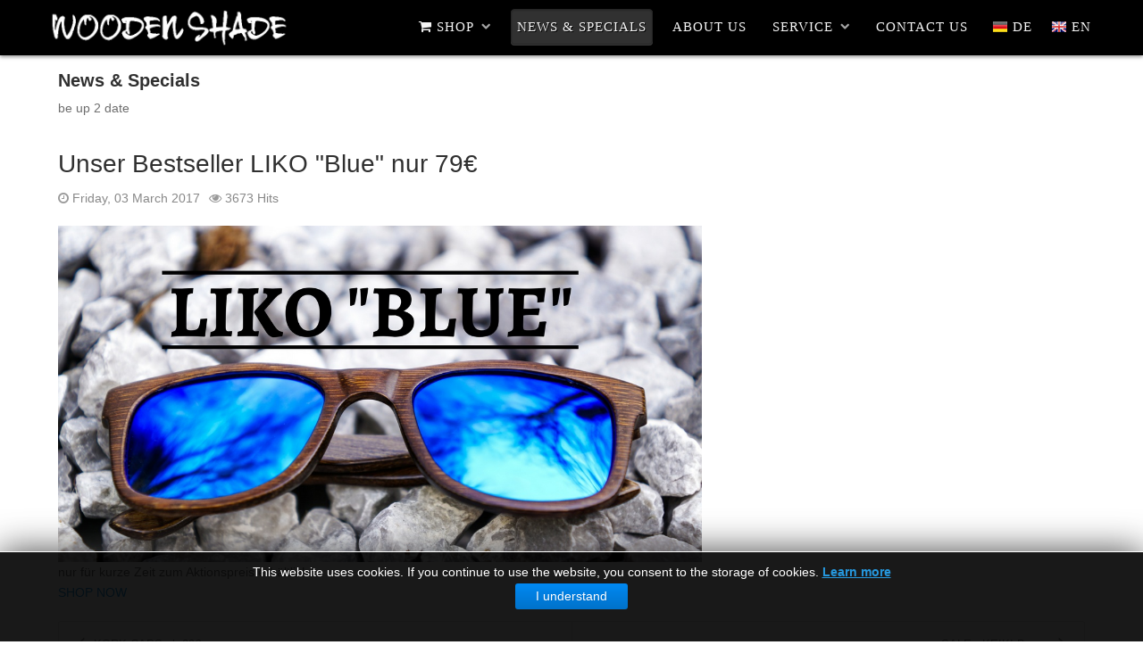

--- FILE ---
content_type: text/html; charset=utf-8
request_url: https://www.wooden-shade.com/en/news/unser-bestseller-liko-blue-um-nur-79
body_size: 14502
content:
<!doctype html><html xml:lang=en-gb lang=en-gb><head><meta name=viewport content="width=device-width, initial-scale=1.0"><link rel=apple-touch-icon sizes=57x57 href=/apple-icon-57x57.png><link rel=apple-touch-icon sizes=60x60 href=/apple-icon-60x60.png><link rel=apple-touch-icon sizes=72x72 href=/apple-icon-72x72.png><link rel=apple-touch-icon sizes=76x76 href=/apple-icon-76x76.png><link rel=apple-touch-icon sizes=114x114 href=/apple-icon-114x114.png><link rel=apple-touch-icon sizes=120x120 href=/apple-icon-120x120.png><link rel=apple-touch-icon sizes=144x144 href=/apple-icon-144x144.png><link rel=apple-touch-icon sizes=152x152 href=/apple-icon-152x152.png><link rel=apple-touch-icon sizes=180x180 href=/apple-icon-180x180.png><link rel=icon type=image/png sizes=192x192 href=/android-icon-192x192.png><link rel=icon type=image/png sizes=32x32 href=/favicon-32x32.png><link rel=icon type=image/png sizes=96x96 href=/favicon-96x96.png><link rel=icon type=image/png sizes=16x16 href=/favicon-16x16.png><link rel=manifest href=/manifest.json><meta name=msapplication-TileColor content=#ffffff><meta name=msapplication-TileImage content=/ms-icon-144x144.png><meta name=theme-color content=#ffffff><base href=https://www.wooden-shade.com/en/news/unser-bestseller-liko-blue-um-nur-79 /><meta http-equiv=content-type content="text/html; charset=utf-8"/><meta name=keywords content="Holz Sonnenbrillen | Wood Sunglasses"/><meta name=robots content="index, follow"/><meta name=description content="nur für kurze Zeit zum Aktionspreis erhältlichSHOP NOW"/><meta name=generator content="Joomla! - Open Source Content Management"/><title>Unser Bestseller LIKO &quot;Blue&quot; nur 79€ - News &amp; Specials</title><link href="/en/news?view=rsd&amp;tmpl=component" rel=EditURI type=application/rsd+xml /><link href=https://www.wooden-shade.com/components/com_easyblog/wlwmanifest.xml rel=wlwmanifest type=application/wlwmanifest+xml /><link href=/favicon.ico rel="shortcut icon" type=image/vnd.microsoft.icon /> <script type=application/json class="joomla-script-options new">{"csrf.token":"639f1520cc582dc1d0dcd8844e28ca65","system.paths":{"root":"","base":""}}</script><meta property=og:image content=https://www.wooden-shade.com/images/Blog-Fotos/stefan/WOODEN-SHADE-Holz-Sonnenbrille-Bambus-Holzbrille-nachhaltig-vegan-tirol-austria-liko-blue.jpg /><meta property=fb:admins content=291862800982079 /><meta property=og:title content="Unser Bestseller LIKO &quot;Blue&quot; nur 79€"/><meta property=og:description content="nur für kurze Zeit zum Aktionspreis erhältlichSHOP NOW"/><meta property=og:type content=article /><meta property=og:url content=https://www.wooden-shade.com/en/news/unser-bestseller-liko-blue-um-nur-79 /><link rel=canonical href=https://www.wooden-shade.com/en/news/unser-bestseller-liko-blue-um-nur-79 /> <script type=application/ld+json>{"@context":"https://schema.org","@type":"BreadcrumbList","itemListElement":[{"@type":"ListItem","position":1,"name":"Home","item":"https://www.wooden-shade.com/en/"},{"@type":"ListItem","position":2,"name":"NEWS &amp; SPECIALS","item":"https://www.wooden-shade.com/en/news"},{"@type":"ListItem","position":3,"name":"Unser Bestseller LIKO &quot;Blue&quot; nur 79€","item":"https://www.wooden-shade.com/en/news/unser-bestseller-liko-blue-um-nur-79"}]}</script> <script type=application/ld+json>{"@context":"https://schema.org","@type":"Article","mainEntityOfPage":{"@type":"WebPage","@id":"https://www.wooden-shade.com/en/news/unser-bestseller-liko-blue-um-nur-79"},"headline":"Unser Bestseller LIKO \"Blue\" nur 79€ - News & Specials","description":"nur für kurze Zeit zum Aktionspreis erhältlichSHOP NOW","image":{"@type":"ImageObject","url":"https://www.wooden-shade.com/images/bilder/Module/holz-sonnenbrillen-wooden-shade-sunglasses.jpg"},"author":{"@type":"Person","name":"WOODEN SHADE - Ihr Holz Sonnenbrillen Experte","url":"https://www.wooden-shade.com/en/news/unser-bestseller-liko-blue-um-nur-79"},"publisher":{"@type":"Organization","name":"WOODEN SHADE","logo":{"@type":"ImageObject","url":"https://www.wooden-shade.com/images/bilder/Module/Holz-Sonnenbrillen-WOODEN-SHADE-Wood-Sunglasses-Logo.png"}},"datePublished":"2015-09-30T12:09:02+02:00","dateModified":"2023-01-07T11:09:25+01:00"}</script><link rel=icon href=https://www.wooden-shade.com/icon-32x32.png sizes=32x32 /><link rel=icon href=https://www.wooden-shade.com/icon-192x192.png sizes=192x192 /><link rel="shortcut icon" href=https://www.wooden-shade.com/icon-32x32.png type=image/png><style>#eb{text-align:left;direction:left}#eb *,#eb *:before,#eb *:after{-webkit-box-sizing:border-box;-moz-box-sizing:border-box;box-sizing:border-box}#eb img,#eb input{min-width:0;min-height:0}#eb a:link{text-decoration:none}#eb input,#eb button,#eb select,#eb textarea{font-family:inherit;font-size:inherit;line-height:inherit;margin:0}#eb img{vertical-align:middle;height:auto}#eb .fd-cf:before,#eb .fd-cf:after{content:" ";display:table}#eb .fd-cf:after{clear:both}#eb .clearfix:before,#eb .clearfix:after{content:" ";display:table}#eb .clearfix:after{clear:both}#eb .pull-right{float:right !important}#eb .pull-left{float:left !important}@font-face{font-family:'VideoJS';src:url(/media/com_easyblog/fonts/videojs/vjs.eot);src:url(/media/com_easyblog/fonts/videojs/vjs.eot#iefix) format('embedded-opentype'),url(/media/com_easyblog/fonts/videojs/vjs.woff) format('woff'),url(/media/com_easyblog/fonts/videojs/vjs.ttf) format('truetype'),url(/media/com_easyblog/fonts/videojs/vjs.svg#icomoon) format('svg');font-weight:normal;font-style:normal;font-display:swap}#eb .clearfix:before,#eb .clearfix:after{display:table;content:"";line-height:0}#eb .clearfix:after{clear:both}#eb .reset-heading{background:none;border:medium none;clear:none;display:block;float:none;margin:0;padding:0;position:static;width:auto}#eb .row-table{display:table;width:100%}#eb .col-cell{display:table-cell;vertical-align:middle}#eb .cell-tight{width:1px;white-space:nowrap}@font-face{font-family:'FontAwesome';src:url(/media/com_easyblog/fonts/font-awesome/fontawesome-webfont.eot?v=4.7.0);src:url(/media/com_easyblog/fonts/font-awesome/fontawesome-webfont.eot#iefix&v=4.7.0) format('embedded-opentype'),url(/media/com_easyblog/fonts/font-awesome/fontawesome-webfont.woff2?v=4.7.0) format('woff2'),url(/media/com_easyblog/fonts/font-awesome/fontawesome-webfont.woff?v=4.7.0) format('woff'),url(/media/com_easyblog/fonts/font-awesome/fontawesome-webfont.ttf?v=4.7.0) format('truetype'),url(/media/com_easyblog/fonts/font-awesome/fontawesome-webfont.svg?v=4.7.0#fontawesomeregular) format('svg');font-weight:normal;font-style:normal;font-display:swap}#eb .fa{display:inline-block;font:normal normal normal 14px/1 FontAwesome;font-size:inherit;text-rendering:auto;-webkit-font-smoothing:antialiased;-moz-osx-font-smoothing:grayscale}#eb .fa.pull-left{margin-right:.3em}#eb .fa.pull-right{margin-left:.3em}#eb .fa-remove:before,#eb .fa-close:before,#eb .fa-times:before{content:"\f00d"}#eb .fa-clock-o:before{content:"\f017"}#eb .fa-eye:before{content:"\f06e"}#eb .fa-angle-left:before{content:"\f104"}#eb .fa-angle-right:before{content:"\f105"}#eb .eb-template{display:none}#eb .eb-loader-o{width:10px;height:10px;top:5px;left:5px;display:inline-block;position:relative;vertical-align:middle;-webkit-transform:translateX(-50%) translateY(-50%);-ms-transform:translateX(-50%) translateY(-50%);transform:translateX(-50%) translateY(-50%)}#eb .eb-loader-o.size-lg{width:30px;height:30px;top:15px;left:15px}#eb .eb-loader-o.size-lg:before,#eb .eb-loader-o.size-lg:after{border-width:8px}#eb .eb-loader-o:before,#eb .eb-loader-o:after{position:absolute;content:'';top:0;left:0;width:100%;height:100%;border-radius:500rem;border:5px solid rgba(0,0,0,0.1)}#eb .eb-loader-o:after{-webkit-animation:loader .6s linear;animation:loader .6s linear;-webkit-animation-iteration-count:infinite;animation-iteration-count:infinite;border-color:rgba(0,0,0,0.1) transparent transparent;box-shadow:0 0 0 1px transparent}#eb.eb-image-popup{position:fixed;top:0;left:0;width:100%;height:100%;background:rgba(0,0,0,0.8);z-index:99992}#eb.eb-image-popup .eb-loader-o{position:absolute;top:50% !important;left:50% !important;margin-left:-15px;margin-right:-15px;display:none;z-index:3}#eb .eb-image-popup-header{position:absolute;top:0;right:0;float:right;z-index:2}#eb .eb-image-popup-close-button{padding:16px;cursor:pointer}#eb .eb-image-popup-close-button i{font-size:0}#eb .eb-image-popup-close-button i{position:absolute;top:50%;left:50%;margin-left:-10px;margin-top:-10px;width:20px;height:20px;filter:progid:DXImageTransform.Microsoft.BasicImage(rotation=1);-webkit-transform:rotate(45deg);-ms-transform:rotate(45deg);transform:rotate(45deg)}#eb .eb-image-popup-close-button i:before,#eb .eb-image-popup-close-button i:after{background:#fff;border-radius:2px;content:'';display:block;position:absolute}#eb .eb-image-popup-close-button i:before{width:2px;height:20px;left:50%;margin-left:-1px}#eb .eb-image-popup-close-button i:after{width:20px;height:2px;top:50%;margin-top:-1px}#eb .eb-image-popup-container{position:absolute;top:0;left:0;width:100%;height:100%;z-index:1;text-align:left}#eb .eb-image-popup-footer{position:absolute;bottom:0;left:0;width:100%;padding:30px 0;z-index:2;display:none;direction:ltr}#eb .eb-image-popup-thumbs{position:relative;top:0;left:0;-webkit-transition:all .5s ease;transition:all .5s ease}#eb .eb-image-popup-thumbs:before,#eb .eb-image-popup-thumbs:after{content:" ";display:table}#eb .eb-image-popup-thumbs:after{clear:both}#eb .eb-image-popup-thumb{width:120px;height:100px;display:table;float:left;cursor:pointer}#eb .eb-image-popup-thumb div{display:table-cell;vertical-align:middle}#eb .eb-image-popup-thumb img{max-width:120px;max-height:100px;-webkit-box-shadow:0 0 10px rgba(0,0,0,0.5);box-shadow:0 0 10px rgba(0,0,0,0.5);-webkit-transform:scale(0.75);-moz-transform:scale(0.75);-o-transform:scale(0.75);transform:scale(0.75);-webkit-transition:all .1s ease;transition:all .1s ease}#eb .eb-image-popup-thumb.active img,#eb .eb-image-popup-thumb:hover img{-webkit-transform:scale(1);-moz-transform:scale(1);-o-transform:scale(1);transform:scale(1)}#eb .eb-image-popup-thumb.active img{border:7.5px solid #fff}#eb .eb-image{display:inline-block;max-width:100%}#eb .eb-image-figure{position:relative;text-align:center;margin:0 auto;max-width:100%;max-height:100%}#eb .eb-image-viewport{background:#fff;border:1px solid #ddd;border-radius:2px;position:relative;text-align:center;display:inline-block;font-size:0;max-width:100%}#eb .eb-image-viewport:before{content:'';display:inline-block;vertical-align:middle}#eb .eb-image-caption{display:block;text-align:inherit;margin-left:auto;margin-right:auto;max-width:100%}#eb .eb-image-caption>span{display:block;padding-top:10px}#eb .fa:before{padding:0;margin:0}#eb h1,#eb h2,#eb h3,#eb h4,#eb h5,#eb h6{font-weight:bold;margin-top:0}#eb img{max-width:none}#eb .text-muted{color:#888}#eb .eb-loader{background:url(/components/com_easyblog/themes/timeless/images/loading.gif) center no-repeat;display:inline-block;width:16px;height:11px;vertical-align:middle}#eb .eb-header{margin-bottom:20px}#eb .eb-brand{margin:0 0 10px}#eb .eb-brand-name{font-size:20px;line-height:26px;margin:0 0 6.6666666666667px}#eb .eb-entry-title{font-size:28px}#eb .eb-entry-meta{margin:15px 0 20px}#eb .eb-entry-meta>div{display:inline-block;line-height:1;vertical-align:middle;margin:0 10px 0 0}#eb .eb-entry-meta .fa{color:#999}#eb .eb-entry-article img{max-width:100%;height:auto}#eb .eb-entry-nav{border:1px solid #ddd;border-radius:3px;margin:20px 0;overflow:hidden;font-size:13px}#eb .eb-entry-nav *{display:inline-block;line-height:20px;vertical-align:middle}#eb .eb-entry-nav>div{width:50%}#eb .eb-entry-nav>div>a{color:inherit;display:block;padding:15px 20px;overflow:hidden;white-space:nowrap;text-overflow:ellipsis}#eb .eb-entry-nav>div>a:hover{background:#fafafa}#eb .eb-entry-nav>div>a .fa{color:#999;font-size:25px}#eb .eb-entry-nav-prev{float:left}#eb .eb-entry-nav-prev .fa{margin:0 10px 0 0}#eb .eb-entry-nav-next{float:right;text-align:right;border-left:1px solid #ddd}#eb .eb-entry-nav-next .fa{margin:0 0 0 10px}#eb .eb-entry-tools{margin:0 0 20px}#eb .eb-loader-o{width:20px;height:20px;top:10px;left:10px;display:inline-block;position:relative;vertical-align:middle;-webkit-transform:translateX(-50%) translateY(-50%);-ms-transform:translateX(-50%) translateY(-50%);transform:translateX(-50%) translateY(-50%)}#eb .eb-loader-o.size-lg{width:60px;height:60px;top:30px;left:30px}#eb .eb-loader-o.size-lg:before,#eb .eb-loader-o.size-lg:after{border-width:8px}#eb .eb-loader-o:before,#eb .eb-loader-o:after{position:absolute;content:'';top:0;left:0;width:100%;height:100%;border-radius:500rem;border:5px solid rgba(0,0,0,0.1)}#eb .eb-loader-o:after{-webkit-animation:loader .6s linear;animation:loader .6s linear;-webkit-animation-iteration-count:infinite;animation-iteration-count:infinite;border-color:rgba(0,0,0,0.1) transparent transparent;box-shadow:0 0 0 1px transparent}#eb .eb-head{background:#f9f9f9;border:1px solid #ddd;padding:20px 15px;border-radius:2px 2px 0 0}#eb .eb-head:before,#eb .eb-head:after{content:" ";display:table}#eb .eb-head:after{clear:both}.clearfix{*zoom:1}.clearfix:before,.clearfix:after{display:table;content:"";line-height:0}.clearfix:after{clear:both}.gf-menu{margin:10px auto 0;list-style:none}.gf-menu:after{display:table;content:'';clear:both}.gf-menu ul{list-style:none;padding:0;margin:0}.gf-menu .item{font-family:Arial,Helvetica,sans-serif;font-size:13px;line-height:21px;color:#d8d8d8;padding:4px 8px;text-align:left;text-shadow:1px 1px 0 #000;text-decoration:none;display:block;outline:0;cursor:pointer}.gf-menu .item.icon [class^="icon-"],.gf-menu .item.icon [class*= " icon-"]{background-image:none !important;width:auto}.gf-menu .item.icon [class^="icon-"]:before,.gf-menu .item.icon [class*= " icon-"]:before{text-indent:0;margin-right:5px}.gf-menu .item .menu-image{max-width:inherit;vertical-align:text-top;margin-top:-2px;margin-left:-2px}.gf-menu.l1>li.active{background:#313131;border:1px solid #252525;border-radius:4px;-webkit-box-shadow:inset 0px 1px 2px rgba(0,0,0,0.2),0px 1px 0px #3c3c3c;-moz-box-shadow:inset 0px 1px 2px rgba(0,0,0,0.2),0px 1px 0px #3c3c3c;box-shadow:inset 0px 1px 2px rgba(0,0,0,0.2),0px 1px 0px #3c3c3c}.gf-menu.l1>li>.item{font-size:15px;line-height:24px;padding-top:7px;padding-bottom:7px;position:relative}.gf-menu.l1>li>.item .menu-image{margin-top:-1px}.gf-menu li{float:left;display:block;text-align:center;position:relative;padding:0;margin-right:15px;border:none;border:1px solid transparent}.gf-menu li.parent>.item{position:relative;padding-right:25px}.gf-menu li.parent>.item:after{color:#a5a5a5;position:absolute;right:6px;top:50%;margin-top:-12px;font-family:FontAwesome;content:"\f078";font-size:11px}.gf-menu .dropdown{margin:0 auto;padding:10px 0;position:absolute;opacity:0;left:-999em;text-align:left;border:1px solid #343434;border-top:0;background:#474747;-webkit-transition:opacity 0.2s ease-out;-moz-transition:opacity 0.2s ease-out;-o-transition:opacity 0.2s ease-out;transition:opacity 0.2s ease-out;border-radius:0 5px 5px 5px;-webkit-box-shadow:inset 0px 1px 0px #343434,inset 0px 2px 0px #585858,0px 1px 1px rgba(0,0,0,0.2);-moz-box-shadow:inset 0px 1px 0px #343434,inset 0px 2px 0px #585858,0px 1px 1px rgba(0,0,0,0.2);box-shadow:inset 0px 1px 0px #343434,inset 0px 2px 0px #585858,0px 1px 1px rgba(0,0,0,0.2);z-index:1000}.gf-menu .dropdown ul li{display:block;float:none;margin-right:0;padding:0 5px;border:0}.gf-menu .dropdown ul li .item{border:1px solid transparent}.gf-menu .column{float:left;position:relative}@media only screen and (min-width:960px) and (max-width:1199px){.layout-mode-responsive .gf-menu.l1>li{margin-right:5px}}@media (min-width:768px) and (max-width:959px){.layout-mode-responsive .gf-menu.l1>li{margin-right:5px}.layout-mode-responsive .gf-menu.l1>li>.item{font-size:14px}.layout-mode-responsive .gf-menu.l1>li>.item.image img{display:none}}@media only screen and (min-width:768px){.clearfix{*zoom:1}.clearfix:before,.clearfix:after{display:table;content:"";line-height:0}.clearfix:after{clear:both}.gf-menu.l1>li:hover>.item .border-fixer{display:block;position:absolute;height:2px;width:100%;bottom:-2px;left:0px;background:#474747;z-index:1001}.gf-menu li:hover,.gf-menu li.active:hover{border:1px solid #343434;background:#474747;padding-top:1px;border-radius:4px;border-top:0;-webkit-box-shadow:inset 0px 1px 0px #343434,inset 0px 2px 0px #585858;-moz-box-shadow:inset 0px 1px 0px #343434,inset 0px 2px 0px #585858;box-shadow:inset 0px 1px 0px #343434,inset 0px 2px 0px #585858}.gf-menu li:hover>.dropdown,.gf-menu li.active:hover>.dropdown{left:-1px;top:auto;opacity:1}.gf-menu li:hover>.item{color:#fff !important;text-shadow:1px 1px 0 #000}.gf-menu li.parent:hover{border-radius:4px 4px 0 0}.gf-menu .dropdown ul li:hover{border:0;background:none;-webkit-box-shadow:none;-moz-box-shadow:none;box-shadow:none;padding-top:1px}.gf-menu .dropdown ul li:hover>.item{border-radius:4px;border:1px solid #343434;background:#474747;border-top:0;-webkit-box-shadow:inset 0px 1px 0px #343434,inset 0px 2px 0px #585858,0px 1px 1px rgba(0,0,0,0.2);-moz-box-shadow:inset 0px 1px 0px #343434,inset 0px 2px 0px #585858,0px 1px 1px rgba(0,0,0,0.2);box-shadow:inset 0px 1px 0px #343434,inset 0px 2px 0px #585858,0px 1px 1px rgba(0,0,0,0.2)}}@media (max-width:767px){.layout-mode-responsive .gf-menu-device-container{background:#424242;border:1px solid #343434;border-top:0;-webkit-box-shadow:inset 0px 1px 0px #343434,inset 0px 2px 0px #585858;-moz-box-shadow:inset 0px 1px 0px #343434,inset 0px 2px 0px #585858;box-shadow:inset 0px 1px 0px #343434,inset 0px 2px 0px #585858;border-radius:5px;padding:5px}.layout-mode-responsive .gf-menu{border-top:15px solid #424242;background-clip:content-box;-webkit-background-clip:content-box;background:#424242 url(/templates/gantry/images/menu/tree-main.png) repeat-y !important}.layout-mode-responsive .gf-menu ul,.layout-mode-responsive .gf-menu ol{background:#424242 url(/templates/gantry/images/menu/tree-main.png) repeat-y !important}.layout-mode-responsive .gf-menu li{background:url(/templates/gantry/images/menu/tree-node.png) no-repeat;padding-left:20px !important;margin-right:0 !important}.layout-mode-responsive .gf-menu li.active.last{background:url(/templates/gantry/images/menu/tree-node.png) no-repeat !important;border:0 !important;-webkit-box-shadow:none !important;-moz-box-shadow:none !important;box-shadow:none !important}.layout-mode-responsive .gf-menu li.active.last>.item{background:#313131;border:1px solid #252525 !important;border-radius:4px;-webkit-box-shadow:inset 0px 1px 2px rgba(0,0,0,0.2),0px 1px 0px #3c3c3c;-moz-box-shadow:inset 0px 1px 2px rgba(0,0,0,0.2),0px 1px 0px #3c3c3c;box-shadow:inset 0px 1px 2px rgba(0,0,0,0.2),0px 1px 0px #3c3c3c}.layout-mode-responsive .gf-menu li .columns-1>.col1>ul>li:last-child,.layout-mode-responsive .gf-menu li .columns-2>.col2>ul>li:last-child,.layout-mode-responsive .gf-menu li .columns-3>.col3>ul>li:last-child,.layout-mode-responsive .gf-menu li .columns-4>.col4>ul>li:last-child{background:#424242 url(/templates/gantry/images/menu/tree-node-last.png) 0 -2px no-repeat !important}.layout-mode-responsive .gf-menu li:hover>.item{color:#fff !important;text-shadow:1px 1px 0 #000}.layout-mode-responsive .gf-menu li .item{padding:2px 5px !important}.layout-mode-responsive .gf-menu li .item:after{content:'' !important}.layout-mode-responsive .gf-menu>li:first-child,.layout-mode-responsive .gf-menu>li:first-child.active{margin-top:-15px;background:url(/templates/gantry/images/menu/tree-node-first.png) no-repeat !important}.layout-mode-responsive .gf-menu>li:last-child{background:#424242 url(/templates/gantry/images/menu/tree-node-last.png) 0 -2px no-repeat}.layout-mode-responsive .gf-menu .dropdown{width:100% !important;border:0 !important;padding-top:0 !important;padding-bottom:0 !important;background:transparent !important;-webkit-box-shadow:none !important;-moz-box-shadow:none !important;box-shadow:none !important;position:relative;left:inherit;top:inherit;opacity:1;*zoom:1}.layout-mode-responsive .gf-menu .dropdown:before,.layout-mode-responsive .gf-menu .dropdown:after{display:table;content:"";line-height:0}.layout-mode-responsive .gf-menu .dropdown:after{clear:both}.layout-mode-responsive .gf-menu .dropdown .column{width:100% !important}.layout-mode-responsive .gf-menu.l1>li{float:none;margin-left:-1px}.layout-mode-responsive .gf-menu.l1>li.active{margin-left:0px;background:transparent;-webkit-box-shadow:none;-moz-box-shadow:none;box-shadow:none;border:0}.layout-mode-responsive .gf-menu.l1>li>.item{font-size:14px}}body.layout-mode-responsive{-webkit-transition:left 0.2s ease-out;-moz-transition:left 0.2s ease-out;-o-transition:left 0.2s ease-out;transition:left 0.2s ease-out;position:relative}@media (max-width:767px){.gf-menu-device-container.responsive-type-panel~ul.gf-menu{display:none}}body{min-width:100px !important}body [class*="rt-grid"]{display:inline;float:left;position:relative;margin:0}.rt-container{width:1200px;margin:0 auto}.rt-grid-3{width:300px}.rt-grid-4{width:400px}.rt-grid-9{width:900px}.rt-grid-12{width:1200px}@media only screen and (min-width:960px) and (max-width:1199px){.rt-container{width:960px}.rt-grid-1{width:80px}.rt-grid-3{width:240px}.rt-grid-4{width:320px}.rt-grid-9{width:720px}.rt-grid-12{width:960px}}@media only screen and (min-width:768px) and (max-width:959px){.rt-container{width:768px}.rt-grid-1{width:64px}.rt-grid-3{width:192px}.rt-grid-4{width:256px}.rt-grid-9{width:576px}.rt-grid-12{width:768px}}@media only screen and (min-width:481px) and (max-width:767px){body{-webkit-tap-highlight-color:transparent}.rt-container{width:480px}.rt-container [class*="rt-grid"]{display:block;float:none;position:relative;width:100%}}@media only screen and (max-width:480px){body{-webkit-tap-highlight-color:transparent}.rt-container{width:95%}.rt-container [class*="rt-grid"]{display:block;float:none;position:relative;width:100%}}article,aside,details,figcaption,figure,footer,header,hgroup,nav,section{display:block}audio,canvas,video{display:inline-block;*display:inline;*zoom:1}audio:not([controls]){display:none}html{font-size:100%;-webkit-text-size-adjust:100%;-ms-text-size-adjust:100%}a:focus{outline:thin dotted #333;outline:5px auto -webkit-focus-ring-color;outline-offset:-2px}a:hover,a:active{outline:0}img{max-width:100%;width:auto \9;height:auto;vertical-align:middle;border:0;-ms-interpolation-mode:bicubic}button,input,select,textarea{margin:0;font-size:100%;vertical-align:middle}button,input{*overflow:visible;line-height:normal}button::-moz-focus-inner,input::-moz-focus-inner{padding:0;border:0}button,input[type="button"],input[type="reset"],input[type="submit"]{cursor:pointer;-webkit-appearance:button}textarea{overflow:auto;vertical-align:top}.clearfix{*zoom:1}.clearfix:before,.clearfix:after{display:table;content:"";line-height:0}.clearfix:after{clear:both}body{margin:0;font-family:"Helvetica Neue",Helvetica,Arial,sans-serif;font-size:14px;line-height:20px;color:#333;background-color:#fff}a{color:#08c;text-decoration:none}a:hover{color:#005580;text-decoration:underline}.row{margin-left:-20px;*zoom:1}.row:before,.row:after{display:table;content:"";line-height:0}.row:after{clear:both}p{margin:0 0 10px}em{font-style:italic}h1,h2,h3,h4,h5,h6{margin:10px 0;font-family:inherit;font-weight:bold;line-height:1;color:inherit;text-rendering:optimizelegibility}h1{font-size:36px;line-height:40px}h2{font-size:30px;line-height:40px}h3{font-size:24px;line-height:40px}h4{font-size:18px;line-height:20px}h5{font-size:14px;line-height:20px}h6{font-size:12px;line-height:20px}ul,ol{padding:0;margin:0 0 10px 25px}ul ul,ul ol,ol ol,ol ul{margin-bottom:0}li{line-height:20px}dl{margin-bottom:20px}dt,dd{line-height:20px}dt{font-weight:bold}dd{margin-left:10px}code,pre{padding:0 3px 2px;font-family:Monaco,Menlo,Consolas,"Courier New",monospace;font-size:12px;color:#333;border-radius:3px}code{padding:2px 4px;color:#d14;background-color:#f7f7f9;border:1px solid #e1e1e8}pre{display:block;padding:9.5px;margin:0 0 10px;font-size:13px;line-height:20px;word-break:break-all;word-wrap:break-word;white-space:pre;white-space:pre-wrap;background-color:#f5f5f5;border:1px solid #ccc;border:1px solid rgba(0,0,0,0.15);border-radius:4px}form{margin:0 0 20px}label,input,button,select,textarea{font-size:14px;font-weight:normal;line-height:20px}input,button,select,textarea{font-family:"Helvetica Neue",Helvetica,Arial,sans-serif}label{display:block;margin-bottom:5px}select,textarea,input[type="text"],input[type="password"],input[type="datetime"],input[type="datetime-local"],input[type="date"],input[type="month"],input[type="time"],input[type="week"],input[type="number"],input[type="email"],input[type="url"],input[type="search"],input[type="tel"],input[type="color"],.uneditable-input{display:inline-block;height:20px;padding:4px 6px;margin-bottom:9px;font-size:14px;line-height:20px;color:#555;border-radius:3px}input,textarea,.uneditable-input{width:206px}textarea{height:auto}textarea,input[type="text"],input[type="password"],input[type="datetime"],input[type="datetime-local"],input[type="date"],input[type="month"],input[type="time"],input[type="week"],input[type="number"],input[type="email"],input[type="url"],input[type="search"],input[type="tel"],input[type="color"],.uneditable-input{background-color:#fff;border:1px solid #ccc;-webkit-box-shadow:inset 0 1px 1px rgba(0,0,0,0.075);-moz-box-shadow:inset 0 1px 1px rgba(0,0,0,0.075);box-shadow:inset 0 1px 1px rgba(0,0,0,0.075);-webkit-transition:border linear .2s,box-shadow linear .2s;-moz-transition:border linear .2s,box-shadow linear .2s;-o-transition:border linear .2s,box-shadow linear .2s;transition:border linear .2s,box-shadow linear .2s}textarea:focus,input[type="text"]:focus,input[type="password"]:focus,input[type="datetime"]:focus,input[type="datetime-local"]:focus,input[type="date"]:focus,input[type="month"]:focus,input[type="time"]:focus,input[type="week"]:focus,input[type="number"]:focus,input[type="email"]:focus,input[type="url"]:focus,input[type="search"]:focus,input[type="tel"]:focus,input[type="color"]:focus,.uneditable-input:focus{border-color:rgba(82,168,236,0.8);outline:0;outline:thin dotted \9}input[type="file"],input[type="image"],input[type="submit"],input[type="reset"],input[type="button"],input[type="radio"],input[type="checkbox"]{width:auto}select,input[type="file"]{height:30px;*margin-top:4px;line-height:30px}select{width:220px;border:1px solid #ccc;background-color:#fff}select:focus,input[type="file"]:focus,input[type="radio"]:focus,input[type="checkbox"]:focus{outline:thin dotted #333;outline:5px auto -webkit-focus-ring-color;outline-offset:-2px}.uneditable-input,.uneditable-textarea{color:#999;background-color:#fcfcfc;border-color:#ccc;-webkit-box-shadow:inset 0 1px 2px rgba(0,0,0,0.025);-moz-box-shadow:inset 0 1px 2px rgba(0,0,0,0.025);box-shadow:inset 0 1px 2px rgba(0,0,0,0.025);cursor:not-allowed}.uneditable-input{overflow:hidden;white-space:nowrap}.uneditable-textarea{width:auto;height:auto}input:-moz-placeholder,textarea:-moz-placeholder{color:#999}input:-ms-input-placeholder,textarea:-ms-input-placeholder{color:#999}input::-webkit-input-placeholder,textarea::-webkit-input-placeholder{color:#999}input,textarea,.uneditable-input{margin-left:0}input:focus:required:invalid,textarea:focus:required:invalid,select:focus:required:invalid{color:#b94a48;border-color:#ee5f5b}input:focus:required:invalid:focus,textarea:focus:required:invalid:focus,select:focus:required:invalid:focus{border-color:#e9322d;-webkit-box-shadow:0 0 6px #f8b9b7;-moz-box-shadow:0 0 6px #f8b9b7;box-shadow:0 0 6px #f8b9b7}table{max-width:100%;background-color:transparent;border-collapse:collapse;border-spacing:0}.dropup,.dropdown{position:relative}.pull-right{float:right}.pull-left{float:left}@media (max-width:767px){body{padding-left:20px;padding-right:20px}.row,.thumbnails{margin-left:0}.input-large,.input-xlarge,.input-xxlarge,input[class*="span"],select[class*="span"],textarea[class*="span"],.uneditable-input{display:block;width:100%;min-height:30px;-webkit-box-sizing:border-box;-moz-box-sizing:border-box;box-sizing:border-box}}@media (max-width:480px){input[type="checkbox"],input[type="radio"]{border:1px solid #ccc}}@media (min-width:768px) and (max-width:979px){.row{margin-left:-20px;*zoom:1}.row:before,.row:after{display:table;content:"";line-height:0}.row:after{clear:both}[class*="span"]{float:left;min-height:1px;margin-left:20px}input,textarea,.uneditable-input{margin-left:0}}@media (min-width:1200px){.row{margin-left:-30px;*zoom:1}.row:before,.row:after{display:table;content:"";line-height:0}.row:after{clear:both}[class*="span"]{float:left;min-height:1px;margin-left:30px}input,textarea,.uneditable-input{margin-left:0}.thumbnails{margin-left:-30px}}@font-face{font-family:'IcoMoon';src:url(/libraries/gantry/assets/jui/fonts/IcoMoon.eot);src:url(/libraries/gantry/assets/jui/fonts/IcoMoon.eot#iefix) format('embedded-opentype'),url(/libraries/gantry/assets/jui/fonts/IcoMoon.svg#IcoMoon) format('svg'),url(/libraries/gantry/assets/jui/fonts/IcoMoon.woff) format('woff'),url(/libraries/gantry/assets/jui/fonts/IcoMoon.ttf) format('truetype');font-weight:normal;font-style:normal;font-display:swap}[class^="icon-"],[class*=" icon-"]{display:inline-block;width:14px;height:14px;*margin-right:.3em;line-height:14px}[class^="icon-"]:before,[class*=" icon-"]:before{font-family:'IcoMoon';font-style:normal;speak:none}.icon-user:before{content:"\22"}.icon-checkedout:before,.icon-lock:before,.icon-locked:before{content:"\23"}.icon-undo:before{content:"\28"}.icon-print:before,.icon-printer:before{content:"\e013"}iframe,svg{max-width:100%}.clearfix{*zoom:1}.clearfix:before,.clearfix:after{display:table;content:"";line-height:0}.clearfix:after{clear:both}a:hover{text-decoration:none}.cell{display:table-cell}html{margin-bottom:1px;height:100%}body{margin-bottom:1px}.rt-block{padding:15px;margin:10px;position:relative}.rt-grid-1:before,.rt-grid-2:before,.rt-grid-3:before,.rt-grid-4:before,.rt-grid-5:before,.rt-grid-6:before,.rt-grid-7:before,.rt-grid-8:before,.rt-grid-9:before,.rt-grid-10:before,.rt-grid-11:before,.rt-grid-12:before{display:table;content:"";clear:both}.rt-grid-1:after,.rt-grid-2:after,.rt-grid-3:after,.rt-grid-4:after,.rt-grid-5:after,.rt-grid-6:after,.rt-grid-7:after,.rt-grid-8:after,.rt-grid-9:after,.rt-grid-10:after,.rt-grid-11:after,.rt-grid-12:after{display:table;content:"";clear:both}.font-family-helvetica{font-family:Helvetica,Arial,FreeSans,sans-serif}body{font-size:13px;line-height:1.7em;font-family:Helvetica,Arial,Sans-Serif}.font-size-is-default{font-size:14px;line-height:1.7em}p{margin:0 0 15px 0}h1{font-size:260%}h2{font-size:200%}h3{font-size:175%}h4{font-size:130%}h5{font-size:110%}a{text-decoration:none}a:focus{outline:none}ol{padding-left:15px}ul li{padding:0;margin:0}ul ul{margin-left:25px;padding:5px 0}html body * span.clear,html body * div.clear,html body * li.clear,html body * dd.clear{background:none;border:0;clear:both;display:block;float:none;font-size:0;list-style:none;margin:0;padding:0;overflow:hidden;visibility:hidden;width:0;height:0}.clearfix:after{clear:both;content:'.';display:block;visibility:hidden;height:0}.clearfix{display:inline-block}.clearfix{display:block}.row{margin:0 -15px}input[type="radio"],input[type="checkbox"]{margin-right:5px}a{-webkit-transition:color 0.2s ease-out;-moz-transition:color 0.2s ease-out;-o-transition:color 0.2s ease-out;transition:color 0.2s ease-out}#rt-transition.rt-hidden{opacity:0}#rt-top-surround{position:relative}#rt-top-surround:after{content:'';position:absolute;top:0;left:0;right:0;bottom:0;z-index:0}#rt-header,#rt-top{z-index:2;position:relative}.menu-block{padding:0;margin:0}.title,.component-content h2{font-size:28px;line-height:30px;font-weight:normal;letter-spacing:normal;margin-top:0;padding-bottom:15px;margin-bottom:15px}body{background:#f5f5f5;color:#6e6e6e}a:hover{color:#303030}h1,h2,h3,h4,h5,h6{color:#303030}a,ul.menu li .separator{color:#2698de}#rt-footer{color:#6e6e6e;background:#eee url(/templates/gantry/images/patterns/noise.png);border-top:1px solid #afafaf;-webkit-box-shadow:inset 0 5px 12px rgba(0,0,0,0.13);-moz-box-shadow:inset 0 5px 12px rgba(0,0,0,0.13);box-shadow:inset 0 5px 12px rgba(0,0,0,0.13)}#rt-copyright{border-top:1px solid #d5d5d5;-webkit-box-shadow:inset 0 1px 0 #fff;-moz-box-shadow:inset 0 1px 0 #fff;box-shadow:inset 0 1px 0 #fff}.title,.component-content h2{color:#303030;text-shadow:1px 1px 0 #fff;border-bottom:1px solid #d1d1d1;-webkit-box-shadow:0 1px 0 #fff;-moz-box-shadow:0 1px 0 #fff;box-shadow:0 1px 0 #fff}select,textarea,input[type="text"],input[type="password"],input[type="datetime"],input[type="datetime-local"],input[type="date"],input[type="month"],input[type="time"],input[type="week"],input[type="number"],input[type="email"],input[type="url"],input[type="search"],input[type="tel"],input[type="color"],.uneditable-input{color:#6e6e6e}textarea,input[type="text"],input[type="password"],input[type="datetime"],input[type="datetime-local"],input[type="date"],input[type="month"],input[type="time"],input[type="week"],input[type="number"],input[type="email"],input[type="url"],input[type="search"],input[type="tel"],input[type="color"],.uneditable-input{background-color:#fff;border:1px solid #d5d5d5;-webkit-box-shadow:inset 0 1px 1px rgba(0,0,0,0.075);-moz-box-shadow:inset 0 1px 1px rgba(0,0,0,0.075);box-shadow:inset 0 1px 1px rgba(0,0,0,0.075)}select{border:1px solid #d5d5d5}.uneditable-input,.uneditable-textarea{color:#aaa;background-color:#f5f5f5;border-color:#d5d5d5;-webkit-box-shadow:inset 0 1px 2px rgba(0,0,0,0.025);-moz-box-shadow:inset 0 1px 2px rgba(0,0,0,0.025);box-shadow:inset 0 1px 2px rgba(0,0,0,0.025)}.uneditable-input{background-color:;border-color:#eee;-webkit-box-shadow:inset 0 1px 2px rgba(0,0,0,0.025);-moz-box-shadow:inset 0 1px 2px rgba(0,0,0,0.025);box-shadow:inset 0 1px 2px rgba(0,0,0,0.025)}#rt-top-surround{background-color:#363636;background-image:-moz-linear-gradient(top,#3b3b3b,#2e2e2e);background-image:-webkit-gradient(linear,0 0,0 100%,from(#3b3b3b),to(#2e2e2e));background-image:-webkit-linear-gradient(top,#3b3b3b,#2e2e2e);background-image:-o-linear-gradient(top,#3b3b3b,#2e2e2e);background-image:linear-gradient(to bottom,#3b3b3b,#2e2e2e);background-repeat:repeat-x;filter:progid:DXImageTransform.Microsoft.gradient(startColorstr='#ff3b3b3b',endColorstr='#ff2e2e2e',GradientType=0);color:#adadad;text-shadow:0 2px 3px #000;-webkit-box-shadow:0 2px 4px rgba(0,0,0,0.4);-moz-box-shadow:0 2px 4px rgba(0,0,0,0.4);box-shadow:0 2px 4px rgba(0,0,0,0.4);border-bottom:1px solid #000}#rt-top-surround a:hover{color:#fff}#rt-top-surround:after{background:url(/templates/gantry/images/patterns/noise.png)}@font-face{font-family:'FontAwesome';src:url(/libraries/gantry/assets/jui/fonts/fontawesome-webfont.eot?v=3.2.1);src:url(/libraries/gantry/assets/jui/fonts/fontawesome-webfont.eot#iefix&v=3.2.1) format('embedded-opentype'),url(/libraries/gantry/assets/jui/fonts/fontawesome-webfont.woff?v=3.2.1) format('woff'),url(/libraries/gantry/assets/jui/fonts/fontawesome-webfont.ttf?v=3.2.1) format('truetype'),url(/libraries/gantry/assets/jui/fonts/fontawesome-webfont.svg#fontawesomeregular?v=3.2.1) format('svg');font-weight:normal;font-style:normal;font-display:swap}[class^="icon-"],[class*=" icon-"]{font-style:normal;font-weight:normal;text-decoration:inherit}[class^="icon-"]:before,[class*=" icon-"]:before{font-family:FontAwesome,sans-serif;font-weight:normal;font-style:normal;text-decoration:inherit;-webkit-font-smoothing:antialiased;*margin-right:.3em;text-decoration:inherit;display:inline-block;speak:none}a [class^="icon-"],a [class*=" icon-"]{display:inline}.pull-right{float:right}.pull-left{float:left}[class^="icon-"],[class*=" icon-"]{width:auto;height:auto;line-height:inherit;vertical-align:baseline;background-image:none;background-position:0% 0%;background-repeat:repeat;margin-top:0;max-width:100%}.icon-user:before{content:"\f007"}.icon-lock:before{content:"\f023"}.icon-print:before{content:"\f02f"}.icon-check:before{content:"\f046"}.icon-info-sign:before{content:"\f05a"}.icon-shopping-cart:before{content:"\f07a"}.icon-truck:before{content:"\f0d1"}.icon-rotate-left:before,.icon-undo:before{content:"\f0e2"}.icon-info:before{content:"\f129"}.com{color:#93a1a1}[class^="icon-"],[class*=" icon-"]{width:auto;height:auto;line-height:inherit}.input-xxlarge{width:97%}.icon-file-add:before,.icon-cancel:before,.icon-eye:before,.icon-location:before,.icon-arrow-up-3:before,.icon-folder-2:before,.icon-checkedout:before,.icon-locked:before,.icon-comments-2:before,.icon-out:before,.icon-redo:before,.icon-file-add:before,.icon-new:before,.icon-apply:before,.icon-pencil-2:before,.icon-folder:before,.icon-pictures:before,.icon-list-view:before,.icon-power-cord:before,.icon-cube:before,.icon-puzzle:before,.icon-tools:before,.icon-options:before,.icon-equalizer:before,.icon-brush:before,.icon-eye:before,.icon-checkbox-unchecked:before,.icon-checkin:before,.icon-checkbox:before,.icon-checkbox-partial:before,.icon-star-2:before,.icon-featured:before,.icon-calendar-2:before,.icon-help:before,.icon-support:before,.icon-warning:before,.icon-publish:before,.icon-checkmark:before,.icon-unpublish:before,.icon-cancel:before,.icon-purge:before,.icon-mail:before,.icon-mail-2:before,.icon-unarchive:before,.icon-drawer:before,.icon-drawer-2:before,.icon-box-add:before,.icon-box-remove:before,.icon-grid-view:before,.icon-grid-view-2:before,.icon-menu:before,.icon-delete:before,.icon-cancel-2:before,.icon-save-new:before,.icon-plus-2:before,.icon-minus-2:before,.icon-quote:before,.icon-quote-2:before,.icon-database:before,.icon-location:before,.icon-expand-2:before,.icon-contract:before,.icon-contract-2:before,.icon-health:before,.icon-wand:before,.icon-unblock:before,.icon-vcard:before,.icon-clock:before,.icon-address:before,.icon-feed:before,.icon-flag-2:before,.icon-pin:before,.icon-lamp:before,.icon-chart:before,.icon-bars:before,.icon-pie:before,.icon-lightning:before,.icon-next:before,.icon-previous:before,.icon-first:before,.icon-last:before,.pagination .icon-forward:before,.pagination .icon-backward:before,.pagination .icon-step-backward:before,.pagination .icon-step-forward:before,.icon-loop:before,.icon-shuffle:before,.icon-arrow-first:before,.icon-arrow-last:before,.icon-uparrow:before,.icon-downarrow:before,.icon-arrow-up-2:before,.icon-arrow-right-2:before,.icon-arrow-down-2:before,.icon-arrow-left-2:before,.icon-play-2:before,.icon-menu-2:before,.icon-arrow-up-3:before,.icon-arrow-right-3:before,.icon-arrow-down-3:before,.icon-arrow-left-3:before,.icon-printer:before,.icon-color-palette:before,.icon-camera-2:before,.icon-file-remove:before,.icon-save-copy:before,.icon-cart:before,.icon-basket:before,.icon-broadcast:before,.icon-screen:before,.icon-mobile:before,.icon-users:before,.icon-out-2:before{font-family:'IcoMoon' !important}@media (max-width:767px){body.layout-mode-responsive{padding:0}}body{background:#FFF !important}body{margin-bottom:0px !important}#rt-top-surround{border-bottom:0px solid #000}#rt-top-surround{background-image:linear-gradient(to bottom,#000000,#000000)}#ca_banner>h2{display:none}#rt-footer{background-color:#FBFBFB}#rt-header>div>div.rt-grid-9.rt-omega>div>ul{float:right}.gf-menu .item{color:#F5F5F5;padding:4px 6px}.gf-menu .item{font-family:"Trebuchet MS"}.gf-menu.l1>li>.item{font-weight:normal;letter-spacing:1px;font-size:15px}#rt-header>div>div.rt-grid-9.rt-omega>div>ul>li.item747>a{padding-right:4px}#rt-header>div>div.rt-grid-9.rt-omega>div>ul>li.item748>a{padding-left:2px;padding-right:2px}h1{font-size:100%;line-height:22px;margin-top:0px;margin-bottom:0px;font-weight:normal !important}h2{font-size:100%;line-height:22px}h3{font-size:100%;line-height:22px;margin-top:0px;margin-bottom:0px}.component-content h2{border-bottom:0;-webkit-box-shadow:none;-moz-box-shadow:none;box-shadow:none}#rt-footer{border-top:none;-webkit-box-shadow:none;-moz-box-shadow:none;box-shadow:none;background:none;background-color:#fafafa}.title,.component-content h2{font-size:18px;padding-bottom:10px;margin-bottom:10px}#rt-main>div>div.rt-grid-12>div{margin-top:0px;margin-bottom:0px}#rt-copyright>div>div.rt-grid-12.rt-alpha.rt-omega>div>p{margin-bottom:0px}#rt-copyright{background-image:linear-gradient(to bottom,#000000,#000000)}#rt-copyright{background-color:#242323;border-top:none;border-bottom:none;-webkit-box-shadow:none;-moz-box-shadow:none;box-shadow:none;border-bottom-width:0px}#ca_banner{position:fixed!important;z-index:16777270;width:100%!important;height:80px;background:url(/modules/mod_cookiesaccept/img/przez.png);text-align:center;border-width:1px 0 1px 0!important;border-style:solid!important;border-color:#fff!important;display:none;box-shadow:0 0 40px #444;padding:10px 0;left:0;right:0;float:none!important;text-shadow:none;border-radius:0!important;margin:0 auto!important}#ca_banner p,#ca_banner h2{margin:4px 0;padding:0;line-height:1.2em;color:#000;float:none!important}#ca_banner h2{font-size:20px;font-weight:bold}#ca_banner p{font-size:14px}#ca_banner p span{text-decoration:underline;color:#0089F2;cursor:pointer;font-weight:bold;float:none!important}#ca_banner .accept{cursor:pointer;font-size:14px;margin:5px auto;width:120px;background:#0089f2;padding:3px;border-radius:3px;text-shadow:1px 1px 0 #0072ca;color:#fff;background-image:-webkit-linear-gradient(#0089F2 0%,#0072ca 100%);background-image:-moz-linear-gradient(#0089F2 0%,#0072ca 100%);background-image:-o-linear-gradient(#0089F2 0%,#0072ca 100%);background-image:-webkit-gradient(linear,0 0,0 100%,from(#0089F2),to(#0072ca));background-image:linear-gradient(#0089F2 0%,#0072ca 100%);float:none!important}#ca_banner .accept:hover{box-shadow:0 0 15px #000}</style><link rel=preload href=/media/plg_jchoptimize/cache/css/8ddde73425c86db9b30de618eda30a83_0.css as=style onload="this.onload=null;this.rel='stylesheet'"><noscript><link rel=stylesheet href=/media/plg_jchoptimize/cache/css/8ddde73425c86db9b30de618eda30a83_0.css></noscript> <script>(function(w){"use strict";if(!w.loadCSS){w.loadCSS=function(){};}
var rp=loadCSS.relpreload={};rp.support=(function(){var ret;try{ret=w.document.createElement("link").relList.supports("preload");}catch(e){ret=false;}
return function(){return ret;};})();rp.bindMediaToggle=function(link){var finalMedia=link.media||"all";function enableStylesheet(){if(link.addEventListener){link.removeEventListener("load",enableStylesheet);}else if(link.attachEvent){link.detachEvent("onload",enableStylesheet);}
link.setAttribute("onload",null);link.media=finalMedia;}
if(link.addEventListener){link.addEventListener("load",enableStylesheet);}else if(link.attachEvent){link.attachEvent("onload",enableStylesheet);}
setTimeout(function(){link.rel="stylesheet";link.media="only x";});setTimeout(enableStylesheet,3000);};rp.poly=function(){if(rp.support()){return;}
var links=w.document.getElementsByTagName("link");for(var i=0;i<links.length;i++){var link=links[i];if(link.rel==="preload"&&link.getAttribute("as")==="style"&&!link.getAttribute("data-loadcss")){link.setAttribute("data-loadcss",true);rp.bindMediaToggle(link);}}};if(!rp.support()){rp.poly();var run=w.setInterval(rp.poly,500);if(w.addEventListener){w.addEventListener("load",function(){rp.poly();w.clearInterval(run);});}else if(w.attachEvent){w.attachEvent("onload",function(){rp.poly();w.clearInterval(run);});}}
if(typeof exports!=="undefined"){exports.loadCSS=loadCSS;}
else{w.loadCSS=loadCSS;}}(typeof global!=="undefined"?global:this));</script><noscript><style>.jch-lazyload{display:none}</style> </noscript> </head><body class="logo-type-custom headerstyle-dark font-family-helvetica font-size-is-default menu-type-dropdownmenu menu-dropdownmenu-position-header-b layout-mode-responsive col12 option-com-easyblog menu-news "> <header id=rt-top-surround><div id=rt-header><div class=rt-container><div class="rt-grid-3 rt-alpha"><div class=custom><div><a href=/en/ target=_self title="WOODEN SHADE | Your Wood Sunglasses Specialist | 300 Models"><img src=/images/bilder/Module/wooden-shade-holz-sonnenbrillen-woodsunglasses-logo.png alt="wood &amp; bamboo sunglasses for men and women | WOODEN SHADE Sunglasses" width=270 height=41 style="display: block; margin: 10px auto;" title="Wood &amp; Bamboo Sunglasses | WOODEN SHADE | Online Shop"/></a></div></div></div><div class="rt-grid-9 rt-omega"><div class="rt-block menu-block"><div class="gf-menu-device-container responsive-type-panel"></div><ul class="gf-menu l1 "> <li class="item1032 parent"> <a class="item icon" href=/en/shop> <i class=icon-shopping-cart>SHOP</i> <span class=border-fixer></span> </a> <div class="dropdown columns-1 " style=width:180px;><div class="column col1" style=width:180px;><ul class=l2> <li class=item958> <a class=item href=/en/shop/woodsunglasses> Wood Sunglasses </a> </li> <li class=item959> <a class=item href=/en/shop/watches> Wood Watches </a> </li> <li class=item960> <a class=item href=/en/shop/cork-caps> Cork Baseball Caps </a> </li> <li class=item961> <a class=item href=/en/shop/cork-wallet> Cork Wallets </a> </li> <li class=item1073> <a class=item href=/en/shop/sale> % SALE % </a> </li> <li class=item1074> <a class=item href=/en/shop/bestseller> BESTSELLER </a> </li> <li class=item1009> <a class=item href=/en/shop/new-models> NEW MODELS </a> </li> <li class=item962> <a class=item href=/en/shop> All Products </a> </li> <li class=item1000> <a class="item icon" href=/en/shop/shopping-cart> <i class=icon-shopping-cart>Shopping Cart</i> </a> </li> </ul> </div> </div> </li> <li class="item514 active last"> <a class=item href=/en/news> NEWS &amp; SPECIALS </a> </li> <li class=item749> <a class=item href=/en/about-us-en> ABOUT US </a> </li> <li class="item517 parent"> <a class=item href=#> SERVICE <span class=border-fixer></span> </a> <div class="dropdown columns-1 " style=width:180px;><div class="column col1" style=width:180px;><ul class=l2> <li class=item189> <a class="item icon" href=/en/service/agb-us> <i class=icon-lock>Privacy Policy</i> </a> </li> <li class=item1065> <a class="item icon" href=/en/service/terms-and-conditions> <i class=icon-print>Terms and Conditions</i> </a> </li> <li class=item434> <a class="item icon" href=/en/service/login> <i class=icon-user>myAccount (Login)</i> </a> </li> </ul> </div> </div> </li> <li class=item553> <a class=item href=/en/contact-us> CONTACT US </a> </li> <li class=item747> <a class="item image" href=/de/> <img class=menu-image src=/templates/gantry/images/icons/de.png alt=de.png width=18 height=18 /> DE </a> </li> <li class=item748> <a class="item image" href=/en/> <img class=menu-image src=/templates/gantry/images/icons/en.png alt=en.png width=18 height=18 /> EN </a> </li> </ul><div class=clear></div></div></div><div class=clear></div></div></div></header><div id=rt-transition class=rt-hidden><div id=rt-mainbody-surround><div class=rt-container><div id=rt-main class=mb12><div class=rt-container><div class="rt-grid-12 "><div class=rt-block><div id=rt-mainbody><div class=component-content><div id=eb class="eb-component eb-timeless eb-view-entry eb-layout-default  
			"><div class=eb-header><div class=eb-brand><h2 class="eb-brand-name reset-heading">News & Specials</h2><div class=eb-brand-bio>be up 2 date</div></div></div><div class=eb-template data-name=site/layout/image/popup><div id=eb class=eb-image-popup><div class=eb-image-popup-header><div class=eb-image-popup-close-button><i class="fa fa-close"></i></div></div><div class=eb-image-popup-container></div><div class=eb-image-popup-footer><div class=eb-image-popup-thumbs></div></div><div class="eb-loader-o size-lg"></div></div></div><div class=eb-template data-name=site/layout/image/popup/thumb><div class=eb-image-popup-thumb><div><img class=jch-lazyload /><noscript><img /></noscript></div></div></div><div class=eb-template data-name=site/layout/image/container><div class=eb-image><div class=eb-image-figure> <a class=eb-image-viewport></a> </div><div class=eb-image-caption><span></span></div></div></div><div class="eb-adsense-head clearfix"> </div><div  data-blog-post><div id=entry-159 class="eb-entry fd-cf" data-blog-posts-item data-id=159 data-uid=159.1036><div class="eb-entry-tools row-table"><div class=col-cell><div class=eb-entry-helper> </div> </div><div class="col-cell cell-tight"> </div> </div><div class=eb-entry-head><h1 itemprop="name headline" id=title-159 class="eb-entry-title reset-heading  ">Unser Bestseller LIKO "Blue" nur 79€</h1><div class="eb-entry-meta text-muted"><div class=eb-entry-date> <i class="fa fa-clock-o"></i> <time class=eb-meta-date content=2017-03-03> Friday, 03 March 2017 <meta itemprop=dateModified content=2020-01-26 /><meta itemprop=mainEntityOfPage content=https://www.wooden-shade.com/en/news/unser-bestseller-liko-blue-um-nur-79 /></time> </div><div class=eb-meta-views> <i class="fa fa-eye"></i> 3673 Hits </div></div></div><div class="eb-entry-body type-standard clearfix"><div class="eb-entry-article clearfix" data-blog-content><div><a title=LIKO-BLUE-BAMBUS-HOLZ-SONNENBRILLE-HOLZBRILLE href=/de/shop/holzsonnenbrille-bambus-herren-liko-blue><img src=[data-uri] data-src=/images/Blog-Fotos/stefan/WOODEN-SHADE-Holz-Sonnenbrille-Bambus-Holzbrille-nachhaltig-vegan-tirol-austria-liko-blue.jpg class=jch-lazyload alt="WOODEN SHADE Holz Sonnenbrille Bambus Holzbrille nachhaltig vegan tirol austria liko blue" width=721 height=377 /><noscript><img src=/images/Blog-Fotos/stefan/WOODEN-SHADE-Holz-Sonnenbrille-Bambus-Holzbrille-nachhaltig-vegan-tirol-austria-liko-blue.jpg alt="WOODEN SHADE Holz Sonnenbrille Bambus Holzbrille nachhaltig vegan tirol austria liko blue" width=721 height=377 /></noscript></a></div><div>nur für kurze Zeit zum Aktionspreis erhältlich</div><div><a title="Bambus Holz Sonnenbrille Herren - Blau verspiegelt" href=/de/shop/holzsonnenbrille-bambus-herren-liko-blue>SHOP NOW</a></div></div><div class=eb-entry-tags> </div><div class="eb-entry-nav fd-cf"><div class=eb-entry-nav-prev> <a href=/en/news/kork-caps-ab-29> <i class="fa fa-angle-left pull-left"></i> KORK CAPS ab 29€ </a> </div><div class=eb-entry-nav-next> <a href=/en/news/sale-keiki-brown> <i class="fa fa-angle-right pull-right"></i> SALE - KEIKI Brown </a> </div></div></div></div></div><div class="eb-adsense-foot clearfix"> </div><div> </div> </div> </div> </div> </div> </div><div class=clear></div></div></div></div></div></div><div id=rt-bottom><div class=rt-container><div class="rt-grid-4 rt-alpha"><div class="rt-block "><div class=module-surround><div class=module-content><div class=custom><div><a title=Bestseller href=/en/shop/bestseller><img style="margin: 0px auto; display: block;" title="Wood Sunglasses - Bestseller" src=[data-uri] data-src=/images/bilder/Module/Modulbilder/new-gallery/Holz-Sonnenbrillen-Bestseller-WOODEN-SHADE-Verena-Fuchs.jpg class=jch-lazyload alt="Wood Sunglasses Bestseller WOODEN SHADE Verena Fuchs" width=560 height=315 /><noscript><img style="margin: 0px auto; display: block;" title="Wood Sunglasses - Bestseller" src=/images/bilder/Module/Modulbilder/new-gallery/Holz-Sonnenbrillen-Bestseller-WOODEN-SHADE-Verena-Fuchs.jpg alt="Wood Sunglasses Bestseller WOODEN SHADE Verena Fuchs" width=560 height=315 /></noscript></a></div></div></div></div></div></div><div class=rt-grid-4><div class="rt-block "><div class=module-surround><div class=module-content><div class=custom><div><a title=SALE href=/en/shop/sale><img style="display: block; margin-left: auto; margin-right: auto;" title="SALE - WOOD SUNGLASSES" src=[data-uri] data-src=/images/bilder/Module/Modulbilder/new-gallery/Holz-Sonnenbrillen-SALE-WOODEN-SHADE-Nicolas-Baumann.jpg class=jch-lazyload alt="Wood Sunglasses SALE WOODEN SHADE Nicolas Baumann" width=560 height=315 /><noscript><img style="display: block; margin-left: auto; margin-right: auto;" title="SALE - WOOD SUNGLASSES" src=/images/bilder/Module/Modulbilder/new-gallery/Holz-Sonnenbrillen-SALE-WOODEN-SHADE-Nicolas-Baumann.jpg alt="Wood Sunglasses SALE WOODEN SHADE Nicolas Baumann" width=560 height=315 /></noscript></a></div></div></div></div></div></div><div class="rt-grid-4 rt-omega"><div class="rt-block "><div class=module-surround><div class=module-content><div class=custom><div><a title="New Models - New Designs &amp; Styles" href=/en/shop/new-models><img style="display: block; margin-left: auto; margin-right: auto;" title="Wood Sunglasses NEW Models - Chiara Pastore" src=[data-uri] data-src=/images/bilder/Module/Modulbilder/new-gallery/Holz-Sonnenbrillen-NEW-Models-WOODEN-SHADE-Chiara-Pastore.jpg class=jch-lazyload alt="Wood Sunglasses NEW Models WOODEN SHADE Chiara Pastore" width=560 height=315 /><noscript><img style="display: block; margin-left: auto; margin-right: auto;" title="Wood Sunglasses NEW Models - Chiara Pastore" src=/images/bilder/Module/Modulbilder/new-gallery/Holz-Sonnenbrillen-NEW-Models-WOODEN-SHADE-Chiara-Pastore.jpg alt="Wood Sunglasses NEW Models WOODEN SHADE Chiara Pastore" width=560 height=315 /></noscript></a></div></div></div></div></div></div><div class=clear></div></div></div><footer id=rt-footer-surround><div id=rt-footer><div class=rt-container><div class="rt-grid-3 rt-alpha"><div class="rt-block "><div class=module-surround><div class=module-content><div class=custom><div><span style="color: #000000;"><a style="color: #000000;" title="Online Shop | WOODENSHADES" href=/en/shop><span style="font-size: 14pt;">Online-Shop</span></a></span></div><div style="height: 12px;">&nbsp;</div><div><span style="color: #000000;"><a style="color: #000000;" title="Shopping Cart" href=/en/shop/shopping-cart><em class="fa icon-shopping-cart"><span style="font-size: 12pt;"></span></em><span style="font-size: 12pt;">&nbsp;Shopping Cart</span></a></span></div><div><span style="color: #000000; font-size: 12pt;"><a style="color: #000000;" title="Wood &amp; Bamboo Sunglasses for Men and Women" href=/en/shop/woodsunglasses>Wood Sunglasses</a></span></div><div><span style="font-size: 12pt;"><a style="color: #000000;" title="Cork Wallets" href=/en/shop/cork-wallet>Cork Wallets</a><span style="color: #000000;"> - </span><a style="color: #000000;" title="Cork Baseball Caps" href=/en/shop/cork-caps>Cork Caps</a></span></div><div><span style="color: #000000; font-size: 12pt;"><a style="color: #000000;" title="Cork Bow Tie" href=/en/shop/cork-bow-tie>Cork Bow Tie</a>&nbsp;- <a style="color: #000000;" title=Voucher href=/en/shop/voucher>Voucher</a></span></div><div><div><span style="font-size: 12pt;"><a style="color: #000000;" title="Wood Watches" href=/en/shop/watches>Wood Watches</a>&nbsp;-&nbsp;</span><a title="enter the shop" href=/en/shop><span style="color: #000000;"><span style="font-size: 12pt;">All Products</span></span><br /></a></div></div></div></div></div></div></div><div class=rt-grid-3><div class="rt-block "><div class=module-surround><div class=module-content><div class=custom><div><span style="font-size: 14pt; color: #000000;">Follow us</span></div><div style="height: 12px;">&nbsp;</div><div><span style="font-family: helvetica;"><a style="color: #000000;" title=Facebook href=http://www.facebook.com/WoodenShadeSunglasses target=_blank rel="noopener noreferrer"><span style="font-size: 12pt;"><img src=[data-uri] data-src=/images/bilder/Module/social-icons/v2/icon-facebook.png class=jch-lazyload alt="icon facebook" width=18 height=18 /><noscript><img src=/images/bilder/Module/social-icons/v2/icon-facebook.png alt="icon facebook" width=18 height=18 /></noscript>&nbsp;Facebook</span></a></span></div><div><span style="color: #000000; font-family: helvetica; font-size: 12pt;"><a style="color: #000000;" title=Instagram href=https://www.instagram.com/wooden_shade/ target=_blank rel="noopener noreferrer"><img src=[data-uri] data-src=/images/bilder/Module/social-icons/v2/instagram.png class=jch-lazyload alt=instagram width=18 height=18 /><noscript><img src=/images/bilder/Module/social-icons/v2/instagram.png alt=instagram width=18 height=18 /></noscript></a>&nbsp;<a style="color: #000000;" title=Instagram href=https://www.instagram.com/wooden_shade/ target=_blank rel="noopener noreferrer">Instagram</a></span></div><div><span style="font-size: 12pt;"><span style="color: #000000; font-family: helvetica;"><a href=https://www.reddit.com/user/wooden-shade target=_blank rel=noopener><img title="WOODEN SHADE Sunglasses on Reddit" src=[data-uri] data-src=/images/bilder/Module/social-icons/v2/reddit-logo-wooden-shade-sunglasses.png class=jch-lazyload alt="WOODEN SHADE Sunglasses on Reddit" width=18 height=18 /><noscript><img title="WOODEN SHADE Sunglasses on Reddit" src=/images/bilder/Module/social-icons/v2/reddit-logo-wooden-shade-sunglasses.png alt="WOODEN SHADE Sunglasses on Reddit" width=18 height=18 /></noscript></a>&nbsp;</span><a title=Reddit href=https://www.reddit.com/user/wooden-shade target=_blank rel=noopener><span style="color: #000000; font-family: helvetica;">Reddit</span></a></span></div><div><span style="color: #000000; font-family: helvetica; font-size: 12pt;"><a style="color: #000000;" title=YouTube href=https://www.youtube.com/channel/UC6x26QZxFy2Ftw3j1OQqsHQ/videos target=_blank rel="noopener noreferrer"><img src=[data-uri] data-src=/images/bilder/Module/social-icons/v2/youtube.png class=jch-lazyload alt=youtube width=18 height=18 /><noscript><img src=/images/bilder/Module/social-icons/v2/youtube.png alt=youtube width=18 height=18 /></noscript>&nbsp;YouTube</a><br /></span></div><div><span style="color: #000000;"><a style="color: #000000;" title=Twitter href=https://twitter.com/wooden_shade target=_blank rel="noopener noreferrer"><span style="font-size: 12pt;"><img src=[data-uri] data-src=/images/bilder/Module/social-icons/v2/twitter.png class=jch-lazyload alt=twitter width=18 height=18 /><noscript><img src=/images/bilder/Module/social-icons/v2/twitter.png alt=twitter width=18 height=18 /></noscript>&nbsp;Twitter</span></a></span></div></div></div></div></div></div><div class=rt-grid-3><div class="rt-block "><div class=module-surround><div class=module-content><div class=custom><div><span style="font-size: 14pt; color: #000000;">General</span></div><div style="height: 12px;">&nbsp;</div><div><span style="color: #000000;"><a style="color: #000000;" title="NEWS &amp; SPECIALS" href=/en/news><span style="font-size: 12pt;">NEWS &amp; SPECIALS</span></a></span></div><div><div><span style="font-size: 12pt;"><span style="color: #000000;"><a style="color: #000000;" title="Optical Glasses" href=/en/optic>Optical Eyewear</a> -&nbsp;<span style="font-size: 12pt;"><span style="color: #000000;"><a style="color: #000000;" title="About us" href=/en/about-us-en>About Us</a></span></span></span></span></div><div><div><span style="font-size: 12pt;"><a style="color: #000000;" title=Login href=/en/service/login>Login</a>&nbsp;- <span style="color: #000000;"><a style="color: #000000;" title="Sales Partner" href=/en/become-a-sales-partner>Become a sales partner</a></span></span></div><div><span style="font-size: 12pt; color: #000000;"><a style="color: #000000;" title="Terms and Conditions" href=/en/service/terms-and-conditions>Terms and Conditions</a></span></div></div></div><div><a style="color: #000000;" href=/en/service/agb-us><span style="font-size: 12pt;">Privacy Policy &amp; Cookies</span></a></div></div></div></div></div></div><div class="rt-grid-3 rt-omega"><div class="rt-block "><div class=module-surround><div class=module-content><div class=custom><div><span style="font-size: 14pt; color: #000000;"><span style="font-size: 14pt;"><span style="font-size: 14pt;">Service</span></span></span></div><div style="height: 12px;">&nbsp;</div><div><span style="font-family: helvetica;"><span style="color: #000000; font-size: 10pt;"><a style="color: #000000;" title="contact us" href=/en/contact-us><em class="fa icon-info-sign"><span style="font-size: 12pt;"></span></em> </a></span><span style="color: #000000; font-size: 12pt;"><a style="color: #000000;" href=/en/contact-us>Contact | Imprint</a></span></span></div><div><span style="color: #000000; font-family: helvetica; font-size: 12pt;"><em class=icon-undo></em>&nbsp;<a style="color: #000000;" title="30 days return policy" href=https://en.m.wikipedia.org/wiki/Product_return target=_blank rel="noopener noreferrer">30 Days return policy</a></span></div><div><span style="font-family: helvetica; font-size: 12pt;"><em class="fa icon-truck" style="color: #000000; font-size: 10pt;"></em><span style="color: #000000;">&nbsp;<a style="color: #000000;" title="Worldwide Shipping" href=/en/shop/content/view/shipping>Worldwide Shipping</a></span></span></div><div><div><span style="font-size: 12pt;"><span style="color: #000000; font-family: helvetica;"><em class="fa icon-lock"></em></span><span style="color: #000000; font-family: helvetica;"></span></span><a href=https://en.wikipedia.org/wiki/Transport_Layer_Security target=_blank rel="noopener noreferrer"><span style="color: #000000; font-family: helvetica;"><span style="font-size: 12pt;"> Secure SSL-Encryption</span></span></a></div><div><a title="secure paypment by paypal - visa - mastercard - ssl encryption" href=https://en.wikipedia.org/wiki/PayPal target=_blank rel="noopener noreferrer"><span style="font-family: helvetica;"><img style="font-size: 12.16px;" src=[data-uri] data-src=/images/bilder/Module/payments-visa-mastercard-paypal-bank-transfer-new.png class=jch-lazyload alt="payments visa mastercard paypal bank transfer new" width=155 height=30 /><noscript><img style="font-size: 12.16px;" src=/images/bilder/Module/payments-visa-mastercard-paypal-bank-transfer-new.png alt="payments visa mastercard paypal bank transfer new" width=155 height=30 /></noscript></span></a></div></div></div></div></div></div></div><div class=clear></div></div></div><div id=rt-copyright><div class=rt-container><div class="rt-grid-12 rt-alpha rt-omega"><div id=ca_banner style="bottom:0px;
    background:url('https://www.wooden-shade.com/modules/mod_cookiesaccept/img/przez_b.png');border-color:#000;color:#fff;        "><h2 style="
	color:#fff;	">Privacy Policy | WOODEN SHADE Sunglasses Online Shop</h2><p style="
		color:#fff;		">This website uses cookies. If you continue to use the website, you consent to the storage of cookies. <span class=infoplus style=""><a href=https://www.wooden-shade.com/en/service/agb-us>Learn more</a></span> </p><div class=accept style="">I understand</div></div><div class=custom><div style="text-align: center; padding-top: 10px;"><div><a style="color: #000000;" title="Österreich - Deutschland - Schweiz" href=/de/><img style="margin-left: 2px; margin-bottom: 2px; margin-right: 2px;" title="Deutschland - Österreich - Schweiz" src=[data-uri] data-src=/images/bilder/Module/Sprachauswahl_Logos/new/de-at-german-language-sprache-woodenshade.png class=jch-lazyload alt="German Version (Deutsch, Österreich, Schweiz)" width=50 height=47 /><noscript><img style="margin-left: 2px; margin-bottom: 2px; margin-right: 2px;" title="Deutschland - Österreich - Schweiz" src=/images/bilder/Module/Sprachauswahl_Logos/new/de-at-german-language-sprache-woodenshade.png alt="German Version (Deutsch, Österreich, Schweiz)" width=50 height=47 /></noscript></a>&nbsp;<a style="color: #000000;" title="English &amp; American Language - UK | US Version" href=/en/><img style="margin-left: 2px; margin-bottom: 2px; margin-right: 2px;" title="English &amp; American Language - UK | US Version " src=[data-uri] data-src=/images/bilder/Module/Sprachauswahl_Logos/new/uk-us-english-language-sprache-woodenshade.png class=jch-lazyload alt="American | English Version - Language" width=50 height=47 /><noscript><img style="margin-left: 2px; margin-bottom: 2px; margin-right: 2px;" title="English &amp; American Language - UK | US Version " src=/images/bilder/Module/Sprachauswahl_Logos/new/uk-us-english-language-sprache-woodenshade.png alt="American | English Version - Language" width=50 height=47 /></noscript></a></div><div><a title="German Language (Austria-Germany-Swiss)" href=/de/>German</a> - <a title="English &amp; American Language - UK | US Version" href=/en/>English</a></div><div><span style="color: #ffffff; font-size: 8pt;"><span style="font-size: 10pt;">All rights reserved.</span></span></div> <span style="color: #ffffff; font-size: 10pt;"><a style="color: #ffffff;" href=#><span style="font-size: 12pt;">© 2025 WOODEN SHADE</span></a></span></div><div style="text-align: center;">&nbsp;</div></div></div><div class=clear></div></div></div></footer> <script src=/media/plg_jchoptimize/cache/js/1e55c0f050563b4539e70feed903ecef_0.js async></script> </body> </html>